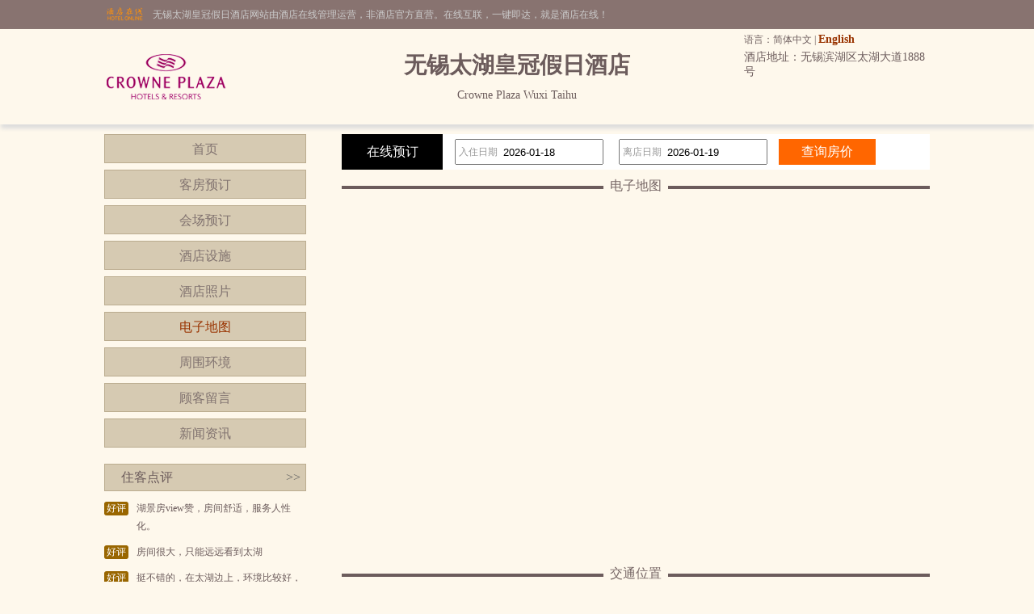

--- FILE ---
content_type: text/html; charset=utf-8
request_url: http://www.taihuidk.cn/map.html
body_size: 3563
content:


<!DOCTYPE html PUBLIC "-//W3C//DTD XHTML 1.0 Transitional//EN" "http://www.w3.org/TR/xhtml1/DTD/xhtml1-transitional.dtd">

<html xmlns="http://www.w3.org/1999/xhtml">
<head>
<title>无锡太湖皇冠假日酒店-电子地图</title>
<meta name="description" content="无锡太湖皇冠假日酒店电子地图，无锡太湖皇冠假日酒店,位于无锡滨湖区太湖大道1888号，位置优越，交通方便，欢迎您光临。">
<meta name="Keywords" content="无锡太湖皇冠假日酒店,无锡太湖皇冠假日酒店电子地图">

<script type="text/javascript"
            src="//api.map.baidu.com/api?type=webgl&v=1.0&ak=mg6kBLq3jqmGmOwB1bNeKHhEVcyFBiuH"></script>
<script src="/js/InfoBox_min.js" type="text/javascript"></script>
<script type="text/javascript">
    function initialize() {
        var map = new BMapGL.Map('map');
        var point = new BMapGL.Point(120.264958, 31.547041);
        map.centerAndZoom(point, 15);
        var marker = new BMapGL.Marker(point);
        map.addOverlay(marker);
        map.addControl(new BMapGL.NavigationControl());

        var html = '<div class="mh"><div class="mcontent"><img src="http://www.hotelfdl.com/pic/1012/069/40820140811161434351.jpg" style="width:120px; heigh:120px; float:left;"><div class="title">无锡太湖皇冠假日酒店</div><div class="address">酒店地址：无锡滨湖区太湖大道1888号</div></div></div>';
        var infoBox = new BMapLib.InfoBox(map, html, {
            closeIconMargin: "5px 39px 0 0"
		, closeIconUrl: "../images/close.png"
		, align: INFOBOX_AT_TOP
        });
        infoBox.open(point);

        marker.addEventListener("click", function () {
            infoBox.open(point);
        });
    }
</script>

</head>
<body id="cbody"><link
  rel="stylesheet"
  type="text/css"
  href="assets/lib/jquery-ui-1.12.1.custom/jquery-ui.min.css"
/>
<link href="/template/p3/css/css.css" rel="stylesheet" type="text/css" />
<script
  type="text/javascript"
  src="/assets/lib/jquery/jquery-1.12.1.min.js"
></script>
<script
  type="text/javascript"
  src="/assets/lib/jquery-cookie/src/jquery.cookie.js"
></script>
<script
  type="text/javascript"
  src="/assets/lib/jquery-ui-1.12.1.custom/jquery-ui.min.js"
></script>
<script type="text/javascript" src="/assets/js/DateSelect.js"></script>
<div class="top-online-container">  <div class="pc">    <div class="online-logo">      <img src="/template/p3/images/logo-online.png" />    </div>    <div class="online-desc">无锡太湖皇冠假日酒店网站由酒店在线管理运营，非酒店官方直营。在线互联，一键即达，就是酒店在线！    </div>  </div></div>
<div class="box-container">
  <div class="pc">
    <div class="topMenu">
      <ul>
        <li>
          <p>
            语言：简体中文 |
            <a href="http://en.taihuidk.cn/">English</a>
          </p>
        </li>
        <li></li>
      </ul>
    </div>
    <div class="top">
      <div class="logo">
        <a href="/" title="无锡太湖皇冠假日酒店"
          ><img src="http://www.hotelfdl.com/pic/logo/2016/2016014339141048724746.png" alt="无锡太湖皇冠假日酒店"
        /></a>
      </div>
      <div class="hTopInfo">
        <h1>无锡太湖皇冠假日酒店</h1>
        <span class="hNameEn">Crowne Plaza Wuxi Taihu</span>
      </div>
      <div class="hTopRight">
        <span class="phone">TEL:</span
        ><span class="address">酒店地址：无锡滨湖区太湖大道1888号</span>
      </div>
    </div>
  </div>
</div>

<div class="pc">
  <div class="content">
    <div class="pcontent_l">
      <div class="menu">
        <ul>
          <li><a href="/index.html">首页</a></li>
          <li><a href="/rooms.html">客房预订</a></li>
          <li><a href="/ggMeeting.html">会场预订</a></li>
          <li><a href="/fuwu.html">酒店设施</a></li>
          <li><a href="/pics.html">酒店照片</a></li>
          <li><a href="/map.html" class="cur">电子地图</a></li>
          <li><a href="/near.html">周围环境</a></li>
          <li><a href="/dianping.html">顾客留言</a></li>
          <li><a href="/news.html">新闻资讯</a></li>
        </ul>
      </div>

      <div class="comment">
        <div class="title">
          住客点评<span class="icon_r"
            ><a href="/dianping.html">&gt;&gt;</a></span
          >
        </div>
        <div class="list">
          <ul>
                        <li>
              <div class="com_l">好评</div>
              <div class="com_r">湖景房view赞，房间舒适，服务人性化。</div>
            </li>
            <li>
              <div class="com_l">好评</div>
              <div class="com_r">房间很大，只能远远看到太湖</div>
            </li>
            <li>
              <div class="com_l">好评</div>
              <div class="com_r">挺不错的，在太湖边上，环境比较好，周边没来急逛，感觉挺不错的。</div>
            </li>
            <li>
              <div class="com_l">好评</div>
              <div class="com_r">环境好，干净，主要是为了去三国城，还有体育馆看演唱会，所以对我来说是非常好的选择</div>
            </li>
            <li>
              <div class="com_l">好评</div>
              <div class="com_r">整体感觉还行，开的大床没了只能换标间</div>
            </li>

          </ul>
        </div>
      </div>
    </div>

    <div class="pcontent_r">
      <div class="bookingFrm">
        <form action="/rooms.html" method="post">
          <div class="title">在线预订</div>
          <div class="dateCheck">
            <input
              type="text"
              name="checkindate"
              id="checkindate"
              value="2026-01-18"
              onclick="event.cancelBubble=true;ddCalendar('checkindate',false,'checkindate','','','2004-12-01','2020-12-30','','','','text','');"
            /><span class="dateword">入住日期</span>
          </div>
          <div class="dateCheck">
            <input
              type="text"
              name="checkoutdate"
              id="checkoutdate"
              value="2026-01-19"
              onclick="event.cancelBubble=true;ddCalendar('checkoutdate',false,'checkoutdate','','','2004-12-01','2020-12-30','','','','text','');"
            /><span class="dateword">离店日期</span>
          </div>
          <div class="frmSubmit">
            <input id="setCheckDate" type="submit" value="查询房价" />
          </div>
        </form>
      </div>

      <div class="pageMenu">
        <span class="line"></span><span class="name">电子地图</span>
      </div>

      <div class="rmap" id="map">
        <script type="text/javascript">
          initialize();
        </script>
      </div>

      <div class="pageMenu">
        <span class="line"></span><span class="name">交通位置</span>
      </div>

      <div class="bookDes">酒店地处太湖大道，周边有蠡园、无锡新体育中心、梅园、鼋头渚等，车程约1-3公里。</div>
    </div>
  </div>
</div>

<div class="pc100">
  <div class="pc">
    <div class="footer">
      <a href="/" title="无锡太湖皇冠假日酒店">网站首页</a> |
      <a href="/aboutUs.html" title="关于我们">关于我们</a> |
      <a href="/zhaopin.html" title="人才招聘">人才招聘</a><br />
      Copyright @taihuidk.cn All rights reserved<br />
      中国•无锡　无锡太湖皇冠假日酒店(电话0510-85798888)　Crowne Plaza Wuxi Taihu
      <script type="text/javascript">var cnzz_protocol = (("https:" == document.location.protocol) ? " https://" : " http://");document.write(unescape("%3Cspan id='cnzz_stat_icon_5737925'%3E%3C/span%3E%3Cscript src='" + cnzz_protocol + "s6.cnzz.com/stat.php%3Fid%3D5737925%26show%3Dpic' type='text/javascript'%3E%3C/script%3E"));</script>
    </div>
  </div>
</div>
</body>
</html>


--- FILE ---
content_type: application/javascript
request_url: http://www.taihuidk.cn/js/InfoBox_min.js
body_size: 3713
content:
var BMapLib=window.BMapLib=BMapLib||{};var INFOBOX_AT_TOP=1,INFOBOX_AT_RIGHT=2,INFOBOX_AT_BOTTOM=3,INFOBOX_AT_LEFT=4;(function(){var b,a=b=a||{version:"1.5.0"};a.guid="$BAIDU$";(function(){window[a.guid]=window[a.guid]||{};a.lang=a.lang||{};a.lang.isString=function(d){return"[object String]"==Object.prototype.toString.call(d)};a.lang.isFunction=function(d){return"[object Function]"==Object.prototype.toString.call(d)};a.lang.Event=function(d,e){this.type=d;this.returnValue=true;this.target=e||null;this.currentTarget=null};a.object=a.object||{};a.extend=a.object.extend=function(f,d){for(var e in d){if(d.hasOwnProperty(e)){f[e]=d[e]}}return f};a.event=a.event||{};a.event._listeners=a.event._listeners||[];a.dom=a.dom||{};a.dom._g=function(d){if(a.lang.isString(d)){return document.getElementById(d)}return d};a._g=a.dom._g;a.event.on=function(e,h,j){h=h.replace(/^on/i,"");e=a.dom._g(e);var i=function(l){j.call(e,l)},d=a.event._listeners,g=a.event._eventFilter,k,f=h;h=h.toLowerCase();if(g&&g[h]){k=g[h](e,h,i);f=k.type;i=k.listener}if(e.addEventListener){e.addEventListener(f,i,false)}else{if(e.attachEvent){e.attachEvent("on"+f,i)}}d[d.length]=[e,h,j,i,f];return e};a.on=a.event.on;a.event.un=function(f,i,e){f=a.dom._g(f);i=i.replace(/^on/i,"").toLowerCase();var l=a.event._listeners,g=l.length,h=!e,k,j,d;while(g--){k=l[g];if(k[1]===i&&k[0]===f&&(h||k[2]===e)){j=k[4];d=k[3];if(f.removeEventListener){f.removeEventListener(j,d,false)}else{if(f.detachEvent){f.detachEvent("on"+j,d)}}l.splice(g,1)}}return f};a.un=a.event.un;a.dom.g=function(d){if("string"==typeof d||d instanceof String){return document.getElementById(d)}else{if(d&&d.nodeName&&(d.nodeType==1||d.nodeType==9)){return d}}return null};a.g=a.G=a.dom.g;a.dom._styleFixer=a.dom._styleFixer||{};a.dom._styleFilter=a.dom._styleFilter||[];a.dom._styleFilter.filter=function(e,h,j){for(var d=0,g=a.dom._styleFilter,f;f=g[d];d++){if(f=f[j]){h=f(e,h)}}return h};a.string=a.string||{};a.string.toCamelCase=function(d){if(d.indexOf("-")<0&&d.indexOf("_")<0){return d}return d.replace(/[-_][^-_]/g,function(e){return e.charAt(1).toUpperCase()})};a.dom.setStyle=function(f,e,g){var h=a.dom,d;f=h.g(f);e=a.string.toCamelCase(e);if(d=h._styleFilter){g=d.filter(e,g,"set")}d=h._styleFixer[e];(d&&d.set)?d.set(f,g):(f.style[d||e]=g);return f};a.setStyle=a.dom.setStyle;a.dom.setStyles=function(e,f){e=a.dom.g(e);for(var d in f){a.dom.setStyle(e,d,f[d])}return e};a.setStyles=a.dom.setStyles;a.browser=a.browser||{};a.browser.ie=a.ie=/msie (\d+\.\d+)/i.test(navigator.userAgent)?(document.documentMode||+RegExp["\x241"]):undefined;a.dom._NAME_ATTRS=(function(){var d={cellpadding:"cellPadding",cellspacing:"cellSpacing",colspan:"colSpan",rowspan:"rowSpan",valign:"vAlign",usemap:"useMap",frameborder:"frameBorder"};if(a.browser.ie<8){d["for"]="htmlFor";d["class"]="className"}else{d.htmlFor="for";d.className="class"}return d})();a.dom.setAttr=function(e,d,f){e=a.dom.g(e);if("style"==d){e.style.cssText=f}else{d=a.dom._NAME_ATTRS[d]||d;e.setAttribute(d,f)}return e};a.setAttr=a.dom.setAttr;a.dom.setAttrs=function(f,d){f=a.dom.g(f);for(var e in d){a.dom.setAttr(f,e,d[e])}return f};a.setAttrs=a.dom.setAttrs;a.dom.create=function(f,d){var g=document.createElement(f),e=d||{};return a.dom.setAttrs(g,e)};b.undope=true})();var c=BMapLib.InfoBox=function(f,e,d){this._content=e||"";this._isOpen=false;this._map=f;this._opts=d=d||{};this._opts.offset=d.offset||new BMapGL.Size(0,0);this._opts.boxClass=d.boxClass||"infoBox";this._opts.boxStyle=d.boxStyle||{};this._opts.closeIconMargin=d.closeIconMargin||"2px";this._opts.closeIconUrl=d.closeIconUrl||"close.png";this._opts.enableAutoPan=d.enableAutoPan?true:false;this._opts.align=d.align||INFOBOX_AT_TOP};c.prototype=new BMapGL.Overlay();c.prototype.initialize=function(e){var d=this;var g=this._div=a.dom.create("div",{"class":this._opts.boxClass});a.dom.setStyles(g,this._opts.boxStyle);g.style.position="absolute";this._setContent(this._content);var f=e.getPanes().floatPane;f.style.width="auto";f.appendChild(g);this._getInfoBoxSize();a.event.on(g,"onmousedown",function(h){d._stopBubble(h)});a.event.on(g,"onmouseover",function(h){d._stopBubble(h)});a.event.on(g,"click",function(h){d._stopBubble(h)});a.event.on(g,"dblclick",function(h){d._stopBubble(h)});return g};c.prototype.draw=function(){this._isOpen&&this._adjustPosition(this._point)};c.prototype.open=function(d){var e=this,f;if(!this._isOpen){this._map.addOverlay(this);this._isOpen=true;setTimeout(function(){e._dispatchEvent(e,"open",{point:e._point})},10)}if(d instanceof BMapGL.Point){f=d;this._removeMarkerEvt()}else{if(d instanceof BMapGL.Marker){if(this._marker){this._removeMarkerEvt()}f=d.getPosition();this._marker=d;!this._markerDragend&&this._marker.addEventListener("dragend",this._markerDragend=function(g){e._point=g.point;e._adjustPosition(e._point);e._panBox();e.show()});!this._markerDragging&&this._marker.addEventListener("dragging",this._markerDragging=function(){e.hide();e._point=e._marker.getPosition();e._adjustPosition(e._point)})}}this.show();this._point=f;this._panBox();this._adjustPosition(this._point)};c.prototype.close=function(){if(this._isOpen){this._map.removeOverlay(this);this._remove();this._isOpen=false;this._dispatchEvent(this,"close",{point:this._point})}};c.prototype.enableAutoPan=function(){this._opts.enableAutoPan=true};c.prototype.disableAutoPan=function(){this._opts.enableAutoPan=false};c.prototype.setContent=function(d){this._setContent(d);this._getInfoBoxSize();this._adjustPosition(this._point)};c.prototype.setPosition=function(d){this._point=d;this._adjustPosition(d);this._removeMarkerEvt()};c.prototype.getPosition=function(){return this._point};c.prototype.getOffset=function(){return this._opts.offset},c.prototype._remove=function(){var d=this;if(this.domElement&&this.domElement.parentNode){a.event.un(this._div.firstChild,"click",d._closeHandler());this.domElement.parentNode.removeChild(this.domElement)}this.domElement=null;this._isOpen=false;this.dispatchEvent("onremove")},a.object.extend(c.prototype,{_getCloseIcon:function(){var d="<img src='"+this._opts.closeIconUrl+"' align='right' style='position:absolute;right:0px;cursor:pointer;margin:"+this._opts.closeIconMargin+"'/>";return d},_setContent:function(e){if(!this._div){return}var d=this._getCloseIcon();if(typeof e.nodeType==="undefined"){this._div.innerHTML=d+e}else{this._div.innerHTML=d;this._div.appendChild(e)}this._content=e;this._addEventToClose()},_adjustPosition:function(f){var d=this._getPointPosition(f);var e=this._marker&&this._marker.getIcon();switch(this._opts.align){case INFOBOX_AT_TOP:if(this._marker){this._div.style.bottom=-(d.y-this._opts.offset.height-e.anchor.height+e.infoWindowAnchor.height)-this._marker.getOffset().height+2+"px"}else{this._div.style.bottom=-(d.y-this._opts.offset.height)+"px"}break;case INFOBOX_AT_BOTTOM:if(this._marker){this._div.style.top=d.y+this._opts.offset.height-e.anchor.height+e.infoWindowAnchor.height+this._marker.getOffset().height+"px"}else{this._div.style.top=d.y+this._opts.offset.height+"px"}break}if(this._marker){this._div.style.left=d.x-e.anchor.width+this._marker.getOffset().width+e.infoWindowAnchor.width-this._boxWidth/2+"px"}else{this._div.style.left=d.x-this._boxWidth/2+"px"}},_getPointPosition:function(d){this._pointPosition=this._map.pointToOverlayPixel(d);return this._pointPosition},_getInfoBoxSize:function(){this._boxWidth=parseInt(this._div.offsetWidth,10);this._boxHeight=parseInt(this._div.offsetHeight,10)},_addEventToClose:function(){var d=this;a.event.on(this._div.firstChild,"click",d._closeHandler());this._hasBindEventClose=true},_closeHandler:function(){var d=this;return function(f){d.close()}},_stopBubble:function(d){if(d&&d.stopPropagation){d.stopPropagation()}else{window.event.cancelBubble=true}},_panBox:function(){if(!this._opts.enableAutoPan){return}var i=parseInt(this._map.getContainer().offsetHeight,10),o=parseInt(this._map.getContainer().offsetWidth,10),j=this._boxHeight,d=this._boxWidth;if(j>=i||d>=o){return}if(!this._map.getBounds().containsPoint(this._point)){this._map.setCenter(this._point)}var e=this._map.pointToPixel(this._point),p,m,l,g=d/2-e.x,n=d/2+e.x-o;if(this._marker){var k=this._marker.getIcon()}switch(this._opts.align){case INFOBOX_AT_TOP:var f=this._marker?k.anchor.height+this._marker.getOffset().height-k.infoWindowAnchor.height:0;p=j-e.y+this._opts.offset.height+f+2;break;case INFOBOX_AT_BOTTOM:var f=this._marker?-k.anchor.height+k.infoWindowAnchor.height+this._marker.getOffset().height+this._opts.offset.height:0;m=j+e.y-i+f+4;break}panX=g>0?g:(n>0?-n:0);l=p>0?p:(m>0?-m:0);this._map.panBy(panX,l)},_removeMarkerEvt:function(){this._markerDragend&&this._marker.removeEventListener("dragend",this._markerDragend);this._markerDragging&&this._marker.removeEventListener("dragging",this._markerDragging);this._markerDragend=this._markerDragging=null},_dispatchEvent:function(d,e,g){e.indexOf("on")!=0&&(e="on"+e);var f=new a.lang.Event(e);if(!!g){for(var h in g){f[h]=g[h]}}d.dispatchEvent(f)}})})();
